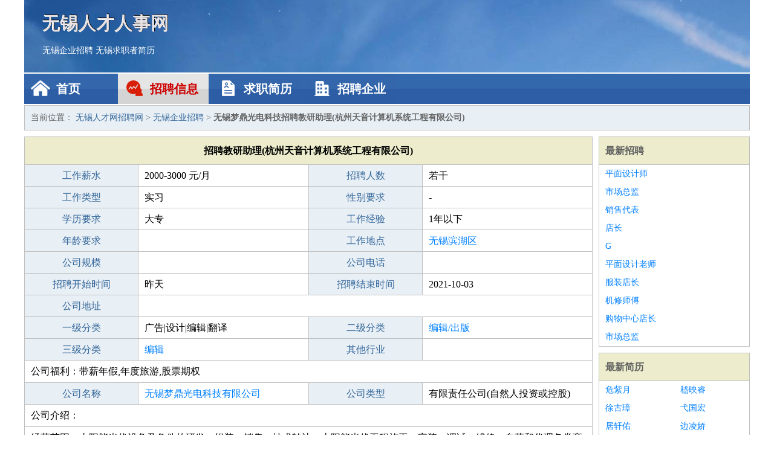

--- FILE ---
content_type: text/html
request_url: http://www.yhwxycd.com/zhaopin/2874.html
body_size: 2676
content:
<!DOCTYPE html>
<html>
<head>
<meta charset="UTF-8">
<meta name="viewport" content="width=device-width, initial-scale=1.0">
<meta http-equiv="X-UA-Compatible" content="IE=edge,chrome=1">
<meta name="applicable-device" content="pc,mobile">
<meta name="robots" content="all">
<meta name="keywords" content="教研助理(杭州天音计算机系统工程有限公司),无锡梦鼎光电科技招聘教研助理(杭州天音计算机系统工程有限公司)">
<title>无锡梦鼎光电科技招聘教研助理(杭州天音计算机系统工程有限公司) 无锡人才网招聘网</title>
<link rel="stylesheet" type="text/css" media="screen" href="/static/default/css/common.css?v=1767457639"/>
</head>
<body>
<div class="header inner">
<div class="mod-head">
<div class="hd">
<a href="/" class="logo">无锡人才人事网</a>
<a href="/zhaopin/">无锡企业招聘</a>
<a href="/jianli/">无锡求职者简历</a>
</div>
<div class="bd">
<div class="nav">
<a href="/" class="home">首页</a>
<a href="/zhaopin/" class="job active">招聘信息</a>
<a href="/jianli/" class="jianli">求职简历</a>
<a href="/qiye/" class="qiye">招聘企业</a>
</div>
</div>
</div>
</div>
<div class="container inner">
<div class="mod-breadcrumbs">
<div class="bd">
当前位置：
<a href="/">无锡人才网招聘网</a> &gt;
<a href="/zhaopin/">无锡企业招聘</a> &gt;
<strong>无锡梦鼎光电科技招聘教研助理(杭州天音计算机系统工程有限公司)</strong>
</div>
</div>
<div class="main">
<div class="mod-table module">
<div class="hd">
<h1>招聘教研助理(杭州天音计算机系统工程有限公司)</h1>
</div>
<div class="bd">
<p>
<label>工作薪水</label>
<span>2000-3000 元/月</span>
<label>招聘人数</label>
<span>若干</span>
</p>
<p>
<label>工作类型</label>
<span>实习</span>
<label>性别要求</label>
<span>-</span>
</p>
<p>
<label>学历要求</label>
<span>大专</span>
<label>工作经验</label>
<span>1年以下</span>
</p>
<p>
<label>年龄要求</label>
<span></span>
<label>工作地点</label>
<span><a href="/binhuqu/" target="_blank">无锡滨湖区</a></span>
</p>
<p>
<label>公司规模</label>
<span></span>
<label>公司电话</label>
<span></span>
</p>
<p>
<label>招聘开始时间</label>
<span>昨天</span>
<label>招聘结束时间</label>
<span>2021-10-03</span>
</p>
<p>
<label>公司地址</label>
<span class="big"></span>
</p>
<p>
<label>一级分类</label>
<span>广告|设计|编辑|翻译</span>
<label>二级分类</label>
<span><a href="/bianjichuban/" target="_blank">编辑/出版</a></span>
</p>
<p>
<label>三级分类</label>
<span><a href="/bianji/" target="_blank">编辑</a></span>
<label>其他行业</label>
<span></span>
</p>
<p class="large">
公司福利：带薪年假,年度旅游,股票期权                </p>
<p>
<label>公司名称</label>
<span>
<a href="/qiye/1666.html" target="_blank">无锡梦鼎光电科技有限公司</a>
</span>
<label>公司类型</label>
<span>有限责任公司(自然人投资或控股)</span>
</p>
<p  class="large">
公司介绍：                </p>
<p  class="large">
经营范围：太阳能光伏设备及备件的研发、组装、销售、技术转让；太阳能光伏工程施工、安装、调试、维修；自营和代理各类商品和技术的进出口业务（国家限定公司经营或禁止进出口的商品和技术除外）。日用口罩（非医用）生产；日用口罩（非医用）销售；劳动保护用品生产；劳动保护用品销售（依法须经批准的项目，经相关部门批准后方可开展经营活动）                        </p>
<p>
<label>企业联系电话</label>
<span class="big"></span>
</p>
<p class="large">
本文链接：http://www.yhwxycd.com/zhaopin/2874.html                </p>
</div>
</div>
<div class="mod-recommed mod-hot module">
<div class="hd">
相关招聘
</div>
<div class="bd">
<ul>
<li>
<a href="/zhaopin/1602.html" target="_blank">无锡腾驰五金机电有限公司招聘法律编辑</a>
</li>
<li>
<a href="/zhaopin/694.html" target="_blank">无锡国经众明投资企业(有限合伙)招聘高级编辑</a>
</li>
<li>
<a href="/zhaopin/3151.html" target="_blank">无锡六机机床有限公司招聘03编辑主编</a>
</li>
</ul>
</div>
</div>
</div>
<div class="side">
<div class="mod-recommed module">
<div class="hd">
<a href="/zhaopin/">最新招聘</a>
</div>
<div class="bd">
<ul>
<li>
<a href="/zhaopin/1222.html" target="_blank">平面设计师</a>
</li>
<li>
<a href="/zhaopin/1221.html" target="_blank">市场总监</a>
</li>
<li>
<a href="/zhaopin/1220.html" target="_blank">销售代表</a>
</li>
<li>
<a href="/zhaopin/1219.html" target="_blank">店长</a>
</li>
<li>
<a href="/zhaopin/1218.html" target="_blank">G</a>
</li>
<li>
<a href="/zhaopin/1217.html" target="_blank">平面设计老师</a>
</li>
<li>
<a href="/zhaopin/1216.html" target="_blank">服装店长</a>
</li>
<li>
<a href="/zhaopin/1215.html" target="_blank">机修师傅</a>
</li>
<li>
<a href="/zhaopin/1214.html" target="_blank">购物中心店长</a>
</li>
<li>
<a href="/zhaopin/1213.html" target="_blank">市场总监</a>
</li>
</ul>
</div>
</div>
<div class="mod-recommed mod-hot module">
<div class="hd">
<a href="/jianli/">最新简历</a>
</div>
<div class="bd">
<ul>
<li>
<a href="/jianli/894.html" target="_blank">危紫月</a>
</li>
<li>
<a href="/jianli/898.html" target="_blank">嵇映睿</a>
</li>
<li>
<a href="/jianli/899.html" target="_blank">徐古璋</a>
</li>
<li>
<a href="/jianli/901.html" target="_blank">弋国宏</a>
</li>
<li>
<a href="/jianli/903.html" target="_blank">居轩佑</a>
</li>
<li>
<a href="/jianli/904.html" target="_blank">边凌娇</a>
</li>
<li>
<a href="/jianli/905.html" target="_blank">章菱倩</a>
</li>
<li>
<a href="/jianli/908.html" target="_blank">谭熙宝</a>
</li>
<li>
<a href="/jianli/909.html" target="_blank">孙豪群</a>
</li>
<li>
<a href="/jianli/910.html" target="_blank">郑玉曼</a>
</li>
<li>
<a href="/jianli/911.html" target="_blank">谭嘉雯</a>
</li>
<li>
<a href="/jianli/918.html" target="_blank">左浩驰</a>
</li>
<li>
<a href="/jianli/919.html" target="_blank">管盈涵</a>
</li>
<li>
<a href="/jianli/923.html" target="_blank">郗浩胜</a>
</li>
<li>
<a href="/jianli/927.html" target="_blank">平翔嘉</a>
</li>
<li>
<a href="/jianli/928.html" target="_blank">斯楠雄</a>
</li>
<li>
<a href="/jianli/929.html" target="_blank">齐盼雅</a>
</li>
<li>
<a href="/jianli/931.html" target="_blank">商艳铃</a>
</li>
<li>
<a href="/jianli/932.html" target="_blank">后采英</a>
</li>
<li>
<a href="/jianli/933.html" target="_blank">姬朝华</a>
</li>
</ul>
</div>
</div>
</div>
</div>
<div class="footer">
<div class="inner">
<div class="mod-foot">
<p><a href="//www.yhwxycd.com/">无锡人才网 - 无锡人才网招聘网</a></p>
<p><a href="//www.yhwxycd.com/" target="_blank">关于我们</a>
<a href="//www.yhwxycd.com/" target="_blank">无锡人才网招聘网</a>  <a href="//www.yhwxycd.com/sitemap.xml" target="_blank">网站地图</a> Copyright &copy; 2010-2026  All Rights Reserved.
</p>
</div>
</div>
</div>
<script src="/static/default/script/jquery-1.11.0.min.js"></script>
<script src="/static/default/script/common.js"></script>
<script defer src="https://static.cloudflareinsights.com/beacon.min.js/vcd15cbe7772f49c399c6a5babf22c1241717689176015" integrity="sha512-ZpsOmlRQV6y907TI0dKBHq9Md29nnaEIPlkf84rnaERnq6zvWvPUqr2ft8M1aS28oN72PdrCzSjY4U6VaAw1EQ==" data-cf-beacon='{"version":"2024.11.0","token":"bbe24e295be34469b2e2db153aa5dc6b","r":1,"server_timing":{"name":{"cfCacheStatus":true,"cfEdge":true,"cfExtPri":true,"cfL4":true,"cfOrigin":true,"cfSpeedBrain":true},"location_startswith":null}}' crossorigin="anonymous"></script>
</body>
</html>
